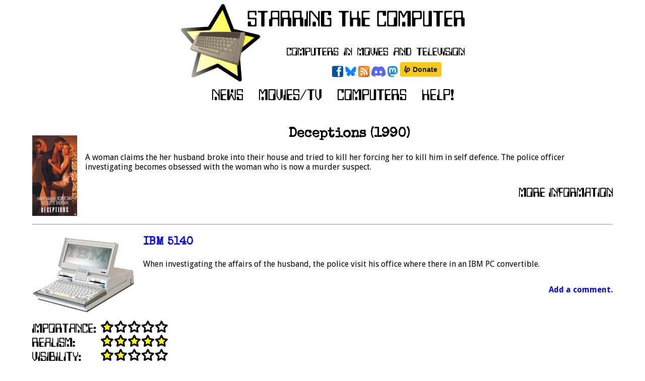

--- FILE ---
content_type: text/html; charset=utf-8
request_url: http://www.starringthecomputer.com/feature.html?f=1521
body_size: 1660
content:

<html>
<head>
  <title>Starring the Computer - Deceptions</title>
  <!--[if lt IE 9]>
      <script src="https://html5shiv.googlecode.com/svn/trunk/html5.js"></script>
  <![endif]-->
  <meta content='Computers in movies and television shows' name='description'>
  <link href='/stylesheet.css' rel='STYLESHEET' type='text/css'>
  <link href='/favicon.ico' rel='shortcut icon' type='image/x-icon'>
  <script>!function(d,s,id){var js,fjs=d.getElementsByTagName(s)[0];if(!d.getElementById(id)){js=d.createElement(s);js.id=id;js.src="//platform.twitter.com/widgets.js";fjs.parentNode.insertBefore(js,fjs);}}(document,"script","twitter-wjs");</script>
</head>
<body>
<a class='skip-nav-link' href='#content'>skip navigation</a>
<header class='banner'>
    <h1>
      <a href='/'>
        <img alt='Starring the Computer - computers in movies and television' src='/img/banner.png'>
      </a>
    </h1>
    <nav class='social'>
      <a class='button' href='https://www.facebook.com/pages/Starring-the-Computer/25393451688'>
        <img alt='[Facebook]' src='/img/facebook.png'>
      </a>
      <a class='button' href='https://bsky.app/profile/starringthecomputer.com'>
        <img alt='[Bluesky]' src='/img/bluesky.png'>
      </a>
      <a class='button' href='/stc.rss'>
        <img alt='[RSS]' src='/img/rss.png'>
      </a>
      <a class='button' href='https://discord.gg/6NbTfHEtgQ'>
        <img alt='[Discord]' src='/img/discord.png'>
      </a>
      <a class='button' rel='me' href='https://mas.to/@starringthecomputer'>
        <img alt='[Mastodon]' src='/img/mastodon.png'>
      </a>
      <a class='button' href='https://liberapay.com/starringthecomputer/donate'>
        <img alt='[Donate]' src='/img/liberapay.svg'>
      </a>
    </nav>
    <nav class='menu'>
      <a class='img' href='/news.html'>
        <img alt='[News]' src='/img/news.png'>
      </a>
      <a class='img' href='/features.html'>
        <img alt='[Movies/TV]' src='/img/movies.png'>
      </a>
      <a class='img' href='/computers.html'>
        <img alt='[Computers]' src='/img/computers.png'>
      </a>
      <a class='img' href='/help.html'>
        <img alt='[Help!]' src='/img/help.png'>
      </a>
    </nav>
  </header>
  <section id='content'>

 <section class='feature'>
    <p class='image'>
      <img alt='' src='/movies/1521.jpg'>
    </p>
    <h2>Deceptions (1990)</h2>
    <p>A woman claims the her husband broke into their house and tried to kill her forcing her to kill him in self defence. The police officer investigating becomes obsessed with the woman who is now a murder suspect.</p>
    <p class='information'>
      <a class='img' href='https://www.imdb.com/title/tt0099390/'>
        <img alt='[More Information]' src='/img/info.png'>
      </a>
    </p>
    
  

    <section class='appearances'>
    
      <article class='appearance' id='197'>
	<hr>
	<p class='image'>
          <img alt='' src='/computers/ibm5140.jpg'>
        </p>
        <h3>
          <a href='/computer.html?c=197'>IBM 5140</a>
        </h3>
        <p>When investigating the affairs of the husband, the police visit his office where there in an IBM PC convertible.</p>
	
        <p class='comment'>
          <a href='/appearance.html?f=1521&amp;c=197'>
            Add a comment.
          </a>
        </p>

	
        <p class='stars'>
	  
  <img alt='Importance:' src='/img/importance.png'>
  <img alt='*' src='/img/1star.png'>
  

	  <br>
	  
  <img alt='Realism:' src='/img/realism.png'>
  <img alt='*****' src='/img/5stars.png'>
  

	  <br>
	  
  <img alt='Visibility:' src='/img/visibility.png'>
  <img alt='**' src='/img/2stars.png'>
  

        </p>

	
  <div class='film'>
    <div>
      
      <img alt='' src='/snapshots/deceptions_ibm5140_1.jpg'>
      
    </div>
  </div>

      </article>
    
    </section>
  </section>

  </section>
  <footer>
    <hr>
    <section class='footerbuttonbox'>
      <a href='https://www.facebook.com/pages/Starring-the-Computer/25393451688'>
        <img alt='[Facebook]' src='/img/facebook.png'>
      </a>
      <a href='https://twitter.com/StarringTheComp'>
        <img alt='[Twitter]' src='/img/twitter.png'>
      </a>
      <a href='/stc.rss'>
        <img alt='[RSS]' src='/img/rss.png'>
      </a>
    </section>
    <address>
      <a href='mailto:james@starringthecomputer.com'>
        james@starringthecomputer.com
      </a>
    </address>
  </footer>
</body>
</html>






    

    